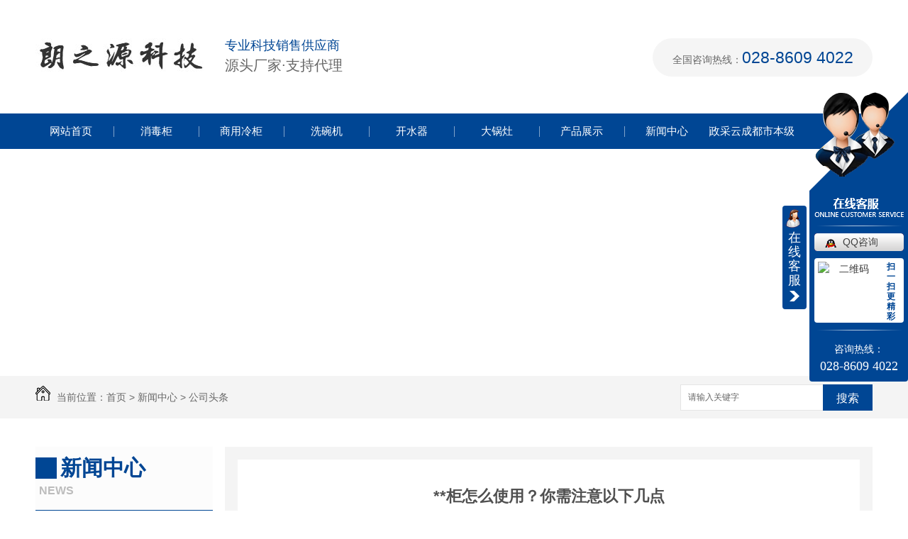

--- FILE ---
content_type: text/html; charset=utf-8
request_url: https://www.sclzykj.com/23/953004.html
body_size: 8800
content:
<!DOCTYPE html PUBLIC "-//W3C//DTD XHTML 1.0 Transitional//EN" "http://www.w3.org/TR/xhtml1/DTD/xhtml1-transitional.dtd">
<html xmlns="http://www.w3.org/1999/xhtml">
<head>
<meta http-equiv="Content-Type" content="text/html; charset=utf-8" />
<link href="/templates/pc_wjdh/favicon.ico" rel="icon" type="image/x-icon" />
<link href="/templates/pc_wjdh/favicon.ico" rel="shortcut icon" type="image/x-icon" />
<link rel="bookmark" href="/templates/pc_wjdh/favicon.ico" type="image/x-icon" />
<meta name="Copyright" content="All Rights Reserved btoe.cn" />
<meta http-equiv="X-UA-Compatible" content="IE=edge,chrome=1" />
<title>**柜怎么使用？你需注意以下几点-四川朗之源科技有限公司</title>
<meta name="keywords" content="四川**柜,厨房**柜,商用**柜" />
<meta name="description" content="四川消毒柜怎么使用？你需注意以下几点：1、家用碗筷消毒柜买回家应水平放置，消毒柜周围无杂物，背后干燥通风，离墙大于30公分。2、使用前把家用洗碗机清洗的餐具等物分类放入消毒筐内，盘子要求立插，利于分开间隙，避免堆叠放置。3、厨房消毒柜正在消毒期间若非必要，不得开门，一避免免影响效果，二避免高温造成人员危险。4、高温消毒柜使用结…" />
<link href="/templates/pc_wjdh/css/css.css" rel="stylesheet" type="text/css" />
<link href="/templates/pc_wjdh/css/common.css" rel="stylesheet" type="text/css" />
<script src="/templates/pc_wjdh/js/n/WJDH_common.js"></script>
<script type="text/javascript" src="/templates/pc_wjdh/js/n/jquery.qrcode.min.js"></script>
<script src="/templates/pc_wjdh/js/n/qrcode.js"></script>
<script src="/templates/pc_wjdh/js/n/baidupush.js"></script>
<meta name="baidu-site-verification" content="code-CInzADCfnw" />
<meta name="baidu-site-verification" content="code-FrxrxzFfq4" />
<meta name="baidu-site-verification" content="code-SIwdDRCsw8" />
<meta name="baidu-site-verification" content="code-RTk7xOwFAQ" />
<meta name="baidu-site-verification" content="code-OF7QxL8LrV" />
</head>
<body>




<div class="clearfloat"></div>

<!--logo-->

<div class="zxlg">

  <h1><a href="/" ><img src="/templates/pc_wjdh/images/logo.jpg" width="237" height="47" alt="四川朗之源科技有限公司" /></a> </h1>

  <h4>专业科技销售供应商<br />

    <i>源头厂家·支持代理</i></h4>

  <div class="logo_hm">全国咨询热线：<span>028-8609 4022</span></div>

</div>

<div class="clearfloat"></div>

<!--logo--> 



<!--导航-->
<div class="nav_xiala_xx" id="fixedNav">
<div class="nav_xiala">
<ul>

					  <li>
						
						<a href="/"  title="网站首页">网站首页</a></li>
					  
					  <li>
						
						<a href="/12717/"  title="消毒柜">消毒柜</a>
						
						<div class="erji_xiala1">
						  <div class="daohang_xiala">
							
							<i><a href="/49/" title="康宝消毒柜">康宝消毒柜</a></i>
							
							<i><a href="/24693/" title="晨那消毒柜">晨那消毒柜</a></i>
							
							<i><a href="/68577/" title="洁之宝消毒柜">洁之宝消毒柜</a></i>
							
						  </div>
						</div>
						
					  </li>
					  
					  <li>
						
						<a href="/87522/"  title="商用冷柜">商用冷柜</a>
						
						<div class="erji_xiala1">
						  <div class="daohang_xiala">
							
							<i><a href="/46713/" title="东贝冷柜">东贝冷柜</a></i>
							
							<i><a href="/85201/" title="兴南冷柜">兴南冷柜</a></i>
							
							<i><a href="/14354/" title="特博尔冷柜">特博尔冷柜</a></i>
							
						  </div>
						</div>
						
					  </li>
					  
					  <li>
						
						<a href="/1496/"  title="洗碗机">洗碗机</a>
						
						<div class="erji_xiala1">
						  <div class="daohang_xiala">
							
							<i><a href="/93911/" title="捷莱特洗碗机">捷莱特洗碗机</a></i>
							
							<i><a href="/58077/" title="昭和洗碗机">昭和洗碗机</a></i>
							
							<i><a href="/81491/" title="亨泽洗碗机">亨泽洗碗机</a></i>
							
						  </div>
						</div>
						
					  </li>
					  
					  <li>
						
						<a href="/69498/"  title="开水器">开水器</a>
						
						<div class="erji_xiala">
						  
						  <div class="daohang_xiala"> <i><a href="/50/" title="裕豪开水器">裕豪开水器</a></i>
							
						  </div>
						  
						  <div class="daohang_xiala"> <i><a href="/88198/" title="济达开水器">济达开水器</a></i>
							
						  </div>
						  
						  <div class="daohang_xiala"> <i><a href="/49722/" title="碧丽开水器">碧丽开水器</a></i>
							
						  </div>
						  
						</div>
						
					  </li>
					  
					  <li>
						
						<a href="/70685/"  title="大锅灶">大锅灶</a>
						
						<div class="erji_xiala">
						  
						  <div class="daohang_xiala"> <i><a href="/51484/" title="四川商用电磁炉">四川商用电磁炉</a></i>
							
						  </div>
						  
						  <div class="daohang_xiala"> <i><a href="/16468/" title="四川商用燃气灶">四川商用燃气灶</a></i>
							
						  </div>
						  
						</div>
						
					  </li>
					  
					  <li>
						
						<a href="/48/"  title="产品展示">产品展示</a>
						
						<div class="erji_xiala1">
						  <div class="daohang_xiala">
							
							<i><a href="/52/" title="蒸饭柜">蒸饭柜</a></i>
							
							<i><a href="/51/" title="空气消毒机">空气消毒机</a></i>
							
							<i><a href="/511/" title="紫外线杀菌灯">紫外线杀菌灯</a></i>
							
							<i><a href="/77953/" title="商用冷柜">商用冷柜</a></i>
							
						  </div>
						</div>
						
					  </li>
					  
					  <li>
						
						<a href="/22/"  title="新闻中心">新闻中心</a>
						
						<div class="erji_xiala1">
						  <div class="daohang_xiala">
							
							<i><a href="/23/" title="公司头条">公司头条</a></i>
							
							<i><a href="/24/" title="行业资讯">行业资讯</a></i>
							
							<i><a href="/25/" title="常见问题">常见问题</a></i>
							
							<i><a href="/50352/" title="产品图解">产品图解</a></i>
							
							<i><a href="/6398/" title="参数归集">参数归集</a></i>
							
							<i><a href="/789/" title="其他">其他</a></i>
							
						  </div>
						</div>
						
					  </li>
					  
					  <li>
						
						<a href="/61074/"  title="政采云成都市本级">政采云成都市本级</a>
						
						<div class="erji_xiala1">
						  <div class="daohang_xiala">
							
							<i><a href="/79758/" title="政采法规">政采法规</a></i>
							
							<i><a href="/7515/" title="标准规范">标准规范</a></i>
							
						  </div>
						</div>
						
					  </li>
					  

</ul>
</div>
</div>


<div class="clearfloat"></div>



<div class="wjdh-banner" style="background-image: url(http://img.dlwjdh.com/upload/5490/181108/ba1e233b0f9c8ed33a7663449afc6674@1920X320.jpg);"></div>
<input id="thumbimg" type="hidden" value="2,0">

<div class="breadcrumb-search">
  <div class="container">
    <div class="breadcrumb pull-left"> <img alt="当前位置" src="/templates/pc_wjdh/img/home.png">
      当前位置：<a href="/">首页</a>&nbsp;&gt;&nbsp;<a href="/22/">新闻中心</a>&nbsp;&gt;&nbsp;<a href="/23/">公司头条</a>
    </div>
    <div class="wjdh-search pull-right">
      <div class="form pull-right">
        <input type="text" onblur="if (value ==''){value='请输入关键字'}" onclick="if(this.value=='请输入关键字')this.value=''" value="请输入关键字" class="search-t" id="keywords" name="keywords" onkeydown="if(event.keyCode==13){SiteSearchkwf('#keywords');return false};">
        <button type="submit" class="search-s" onclick="wjdh.methods.search('#keywords');"> 搜索</button>
      </div>
      <div class="search-key pull-right"> </div>
    </div>
  </div>
</div>

<div class="container">
  <div class="side-bar pull-left">
    <div class="side-bar-tit">
      
      <h2> <i></i>新闻中心</h2>
      <span>News</span>
      
    </div>
    
    <dl>
      <dt><i></i><a href="/23/" title="公司头条">公司头条</a></dt>
      
    </dl>
    
    <dl>
      <dt><i></i><a href="/24/" title="行业资讯">行业资讯</a></dt>
      
    </dl>
    
    <dl>
      <dt><i></i><a href="/25/" title="常见问题">常见问题</a></dt>
      
    </dl>
    
    <dl>
      <dt><i></i><a href="/50352/" title="产品图解">产品图解</a></dt>
      
    </dl>
    
    <dl>
      <dt><i></i><a href="/6398/" title="参数归集">参数归集</a></dt>
      
    </dl>
    
    <dl>
      <dt><i></i><a href="/789/" title="其他">其他</a></dt>
      
    </dl>
    <dl id="wjdh-side-hot">
  <dt><i></i><a href="/48/" title="热门推荐">热门推荐</a></dt>
  <ul>
    
  </ul>
</dl>

    
  </div>
  <div class="wjdh-main pull-right">
    <div class="content-show">
      <div class="page-about">
        <h3> **柜怎么使用？你需注意以下几点 </h3>
        <div class="news_author"> 作者：admin 发布日期：
          2020-09-29
          <a href="#" class="scan" title="二维码分享">二维码分享
          <div id="qrcode" style="display: none"> </div>
          </a> </div>
        <div class="page-content"> <p style="text-indent:2em;">
	<strong>四川消毒柜</strong><strong>怎么使用</strong>？你需注意以下几点：
</p>
<p style="text-indent:2em;">
	1、家用碗筷消毒柜买回家应水平放置，消毒柜周围无杂物，背后干燥通风，离墙大于30公分。
</p>
<p style="text-indent:2em;">
	2、使用前把家用洗碗机清洗的餐具等物分类放入消毒筐内，盘子要求立插，利于分开间隙，避免堆叠放置。
</p>
<p style="text-indent:2em;">
	3、厨房消毒柜正在消毒期间若非必要，不得开门，一避免免影响效果，二避免高温造成人员危险。
</p>
<p style="text-indent:2em;">
	4、高温消毒柜使用结束后，柜内仍处于高温状态，为确保使用者安全，要经过10-20分钟的冷却过程，在此过程也可以继续消毒，柜内温度下降后方可开柜取放餐具，假设暂不使用餐具，不要打开柜门，避免细菌进入二次污染。
</p>
<p style="text-align:center;text-indent:2em;">
	<img src="http://img.dlwjdh.com/upload/5490/200929/10689276b792e10a17504cfb6c8a2a99.jpg" alt="消毒柜应用场景" width="500" height="650" title="消毒柜应用场景" align="" /> 
</p>
<p style="text-indent:2em;">
	5、在使用食堂消毒柜时等同为碗柜柜看待。因为<a href="http://www.sclzykj.com/49/" target="_blank">臭氧紫外线消毒柜</a>处于密封状态，消毒后的碗筷难免有多余的水分，食堂的消毒柜反而创造了细菌滋生良好条件。于是从安全卫生角度出发，食堂消毒柜应每天开启消毒一次为好。
</p>
<p style="text-indent:2em;">
	6、要定期对商用消毒柜进行清理和保护，用干净的半干毛巾将内胆四周的水分抹净。需要注意清洁时，先拔下商用消毒柜电源插头，用湿布擦拭消毒柜内外表面，不得用大量的水冲淋电子消毒柜，如果太脏，可先用中性洗洁精擦抹，再用半干毛巾擦掉洗洁精，.后用干布擦干水分。清洁时，不读用力撞击加热管和臭氧发生器等电子元件。
</p>
<p style="text-indent:2em;">
	7、经常检查厨房消毒柜门密封条是否完好，以免热量散失或臭氧逸出，影响消毒效果，臭氧泄露也影响人员安全。使用过程中，如发现石英不发热发亮或听不到臭氧发生器高压放电“吱吱”声音，说明消毒柜已经出了故障，应停止使用，立即拨打维修部门电话要求修理。
</p>
<p style="text-indent:2em;">
	8、疫情期间要做到“聚餐用公筷，餐具要消毒”才能保持一定的餐具卫生环境，给家人和客人带来健康是我们每个人的责任和义务。
</p> </div>
      </div>
      <div class="adjacent">
        <ul>
          <li>上一篇：<a href="/23/949260.html">四川洗碗机效率和人工洗碗效率的明显优势</a></li>
          <li>下一篇：<a href="/23/976957.html">四川**柜产品全部通过CQC**</a></li>
        </ul>
      </div>
      <div class="relevant">
        <div class="title"> <a href="/23/" class="back">【返回列表】</a>
          <h3> 【推荐阅读】↓</h3>
          <div class="tag"> </div>
        </div>
        <div class="content">
          <ul>
            
            <li><a href="/23/1985173.html" title="消毒产品备案详解">消毒产品备案详解</a> </li>
            
            <li><a href="/23/1608454.html" title="我司入驻政采云初版页面">我司入驻政采云初版页面</a> </li>
            
            <li><a href="/23/1831480.html" title="东贝冷柜调整告知函">东贝冷柜调整告知函</a> </li>
            
            <li><a href="/23/1722757.html" title="2022 年致商家的一封信">2022 年致商家的一封信</a> </li>
            
            <li><a href="/23/1661166.html" title="公司托管库房地址及地图">公司托管库房地址及地图</a> </li>
            
            <li><a href="/24/1288432.html" title="四川商用电磁炉如何保养">四川商用电磁炉如何保养</a> </li>
            
            <li><a href="/789/2343240.html" title="如何选择适合家庭的四川开水器？">如何选择适合家庭的四川开水器？</a> </li>
            
            <li><a href="/789/2340931.html" title="..款四川开水器产品评测与推荐">..款四川开水器产品评测与推荐</a> </li>
            
            <li><a href="/789/2338711.html" title="四川开水器市场需求分析与发展趋势">四川开水器市场需求分析与发展趋势</a> </li>
            
            <li><a href="/789/2337904.html" title="四川..柜">四川..柜</a> </li>
            
          </ul>
          <div class="clearfix"> </div>
        </div>
      </div>
    </div>
  </div>
  <div class="clearfix"> </div>
  <div class="line"> </div>
  
</div>
<div class="foot">
  <div class="fontzx">
    <div class="div_01">
      <h3>联系我们</h3>
      <p>联系人：秦先生   手机：13880662378（微信同号）    咨询热线电话：028-8609 4022<br />
        地址：成都市锦江区锦东路610号2楼（移动营业厅楼上）<br />
        </p>
    </div>
   
    <img src="http://img.dlwjdh.com/upload/5490/230602/ad874019c283f897c1dfed1b8ac80dc3@528X544.jpg" alt="扫一扫" class="eekw"/></div>
</div>
<div class="clearfloat"></div>
<div class="fzy">
  <div class="eukk">
    <p>Copyright &nbsp;&nbsp;&copy;&nbsp;&nbsp; 四川朗之源科技有限公司　版权所有
      备案号：<a href="http://beian.miit.gov.cn" target="_blank" title="蜀ICP备18033236号-1" rel="nofollow">蜀ICP备18033236号-1</a>技术支持：<a href=" http://www.cddlwx.com" target="_blank" rel="external nofollow" title="动力无限">动力无限</a>
      &nbsp;&nbsp;
      <a href="http://www.wjdhcms.com" target="_blank" rel="external nofollow" title="万家灯火"><img src="http://img.dlwjdh.com/upload/5.png" width="99px" height="18px" title="万家灯火" alt="万家灯火"></a>
      &nbsp;&nbsp;
      <script type="text/javascript">var cnzz_protocol = (("https:" == document.location.protocol) ? " https://" : " http://");document.write(unescape("%3Cspan id='cnzz_stat_icon_1275844017'%3E%3C/span%3E%3Cscript src='" + cnzz_protocol + "s11.cnzz.com/stat.php%3Fid%3D1275844017%26show%3Dpic' type='text/javascript'%3E%3C/script%3E"));</script>
      <a href="/sitemap.html" title="网站地图">网站地图</a>&nbsp;&nbsp;<a href="/rss.xml" title="RSS">RSS </a>&nbsp;&nbsp;<a href="/sitemap.xml" title="XML">XML </a> &nbsp;&nbsp;
   <br/><a href="/city.html" title="城市分站">城市分站</a>：<a href="/index_sichuan.html" title="四川">四川</a><a href="/index_chengdu.html" title="成都">成都</a><a href="/index_zhongqing.html" title="重庆">重庆</a><a href="/index_guizhou.html" title="贵州">贵州</a><a href="/index_yunnan.html" title="云南">云南</a>
    </p>
  </div>
</div>
<script type="text/javascript" src="https://sclzykj.s1.dlwjdh.com/upload/5490/kefu.js?color=004694"></script>
<script src="/templates/pc_wjdh/js/n/base.js" type="text/javascript" charset="utf-8"></script>
<script src="/templates/pc_wjdh/js/tongji.js" type="text/javascript" charset="utf-8"></script>
<script src="http://img.dlwjdh.com/upload/yyt/js/douyin1.js?size=100&amp;bottom=120&amp;direction=right&amp;link=https://www.douyin.com/user/MS4wLjABAAAA6t7k70Xq_ln2EuWcEB50iD2Ifu_nuLMpAqjd67jcpbGATGMnHY-gW0_pQILdHXRz"></script><style>
.breadcrumb a:hover ,.side-bar .side-bar-tit h2,.wjdh-title h3,.wjdh-title h3 a ,.pages a:hover,.pages span:hover ,.relevant .title h3,.wjdh-h3 h3 a,.image-list .content ul li:hover .title-a ,.text-list ul li:hover dd a ,.express-lane dl dd a:hover,.bottom-contact .tel p span,.list01 .list ul li:hover .date span,.list02 .list ul li:hover .info .title-a,.news-list ul li:hover .more,.news-center-company .company-list .title dl,.news-center-company .company-list .title .title-h3 h3 a,.news-center-company .company-list .list ul li:hover .date span,.product-list ul li:hover .info .title-a ,.product-list ul li:hover .info .more,.prohead .hright .title-a ,.prohead .hright .info ul li ,.prohead .hright .info ul li a,.prohead .hright .tel,.prohead .hright .tel span  {color: #004694;}.wjdh-search .search-s,.side-bar .side-bar-tit i ,.side-bar dl dt ,.side-bar dl .cur a,.side-bar dl dd:hover a,.side-bar dl .tag a:hover ,.side-contact .side-contact-phone,.wjdh-title .tagcell span ,.pages .current ,.image-list .content ul li .border-top,.image-list .content ul li .border-right,.image-list .content ul li .border-bottom,.image-list .content ul li .border-left ,.image-list .content ul li:hover .more,.text-list ul li .border-top,.text-list ul li .border-bottom ,.text-list dl dt i,.cat-menu .menu-list .cur a,.cat-menu .menu-list span:hover a ,.list01 .list01-top:hover .info .more,.list01 .list01-top .tag-hot,.list01 .list ul li:hover .more,.list02 .list ul li:hover .info .more,.list03 .list ul li .info i em , .news-center-company .company-top dl,.news-center-company .company-top ul li:hover .more ,.news-center-company .company-list .list ul li:hover .more,.industry .industry-left .industry-title,.industry .industry-right .list ul li:hover,.industry .industry-right .list ul li:hover .more,.hot-rec .content .info .title-a,.hot-rec .content .info .online,.message-page-box .submit:hover,.prohead .hright .online a{background-color: #004694;}.wjdh-search .search-s ,.pages a:hover,.pages span:hover,.pages .current,.image-list .content ul li:hover .more ,.list01 .list01-top:hover .info .more,.list02 .list ul li:hover ,.list02 .list ul li:hover .info .more ,.news-list ul li:hover .more ,.news-center-company .company-top ul li:hover .more ,.news-center-company .company-list .list ul li:hover,.product-list ul li:hover,.wjdh-search .search-s,.list01 .list ul li:hover{border: 1px solid #004694;}.wjdh-title h3,.news-center-company .company-list .title .title-h3 h3 a ,.message-page-box .on {border-bottom: 1px solid #004694;}.cat-menu .menu-list .cur:before,.cat-menu .menu-list span:hover:before {border-top: 10px solid #004694;}
</style>

</body>
</html>


--- FILE ---
content_type: text/css
request_url: https://www.sclzykj.com/templates/pc_wjdh/css/css.css
body_size: 2133
content:
@charset "utf-8";

/* CSS Document */

*{ margin:0px; padding:0px;}

img {border:0;margin:0; padding:0;}

ul,li,ol,h1,h2,h3,dl,dt,dd,form,p,span,b,u,s,i{

	list-style:none;

	margin:0;

	padding:0;

	text-decoration: none;

}

em,i{ font-style:normal; }

.clearfix{display:inline-table;}

* html .clearfix{height:1%;/*ie6*/}

*+html .clearfix{min-height:1px;}

.clearfix:after { content:"."; display:block; height:0; clear:both; visibility:hidden;font-size: 0;}

.clearfix { display:inline-block; }

* html .clearfix { height:1%; }

.clearfix { display:block; }

.clearfloat {clear:both;height:0;font-size: 1px;line-height: 0px;}

input,textarea {outline:none;}/*去掉输入框得到焦点时边框会出现阴影效果----例如370 火狐*/

a{ blr:expression(this.onFocus=this.blur()); /* IE Opera */ outline:none; /* FF Opera */ } 

a:focus{ -moz-outline-style: none; /* FF */ } /*去掉a标签超链接的虚线框*/

body {margin: 0px; color:#3F3F3F; font-size:14px; font-family: Microsoft YaHei,宋体,Arial, Helvetica, sans-serif; background:#fff;}

.clearfloat {clear:both;height:0;font-size: 1px;line-height: 0px;}

a:link { text-decoration: none;color: #131313;}

a:visited {text-decoration: none; color: #131313;}

a:hover { text-decoration: none; color: #131313;}

a:active {text-decoration: none; color: #131313;}



::selection {background-color: #004694; color: #fff;}

::-moz-selection {background-color: #004694; color: #fff;}

::-webkit-selection {background-color: #004694; color: #fff;}



/*头部*/

.top_box{width:100%; height:38px; border-bottom:1px solid #eee;}

.top{ width:1180px; height:38px; margin:0 auto;}

.top_l{height:38px; line-height:38px;float:left; color:#b7b7b7;}

.top_r{ height:38px; line-height:38px; float:right; color:#b7b7b7;}

.top_r a{ color:#b7b7b7;}

.top_r a:hover{ text-decoration:underline;}



/*logo*/

.zxlg{width:1180px;height: 160px;margin:0 auto;}

.zxlg h1{float:left;padding-top: 54px;}

.zxlg h4{float:left;font-weight:normal;font-size:18px;line-height:28px;color: #004694;margin-left: 30px;margin-top:  50px;}

.zxlg h4 i{ font-size:20px; color:#666;}

.logo_hm{width:310px;height:54px;line-height:54px;background:#f5f5f5;float:right;font-size:14px;color:#666;border-radius:30px;text-align:center;margin-top:  54px;}

.logo_hm span{color:#004694;font-size:23px;}



/*导航*/
.nav_xiala_xx {
	width: 100%;
	height: 50px;
	background: #004694;
}

.nav_xiala {
	width: 1200px;
	height: 50px;
	margin: 0 auto;
}

.nav_xiala>ul {
	position: relative;
	height: 50px;
}

.nav_xiala ul li {
	float: left;
	width: 120px;
	height: 50px;
	line-height: 50px;
	text-align: center;
	font-size: 15px;
	background: url(../images/menu_line.png) no-repeat left;
	position: relative;
}

.nav_xiala ul li a {
	display: block;
	color: #fff;
	height: 50px;
	line-height: 50px;
	overflow: hidden;
}

.nav_xiala ul li:hover {
	color:#333; background:#fff;
}

.nav_xiala ul li:hover a {
	color: #333;
}

.nav_xiala ul li:nth-child(1) {
	background: none;
}

.nav_xiala .erji_xiala {
	z-index: 20;
	height: 0px;
	visibility: hidden;
	opacity: 0;
	-webkit-transition: all .3s linear;
	transition: all .3s linear;
	position: absolute;
	top: 50px;
	left: 0;
	width: calc(196px * 3);
	background: rgba(0, 70, 148, 0.85);
	width: 196px;
}


/*一个分类 *1 一个分类 *2  六个分类100%  left:修改到合适位置; */

.nav_xiala ul li:hover .erji_xiala {
	height: auto;
	visibility: visible;
	opacity: 1;
	-webkit-transition: all .3s linear;
	transition: all .3s linear;
}

.nav_xiala .erji_xiala .daohang_xiala {
	float: left;
	width: 156px;
	padding: 0 20px 5px 20px;
	-webkit-transition: all .3s linear;
	transition: all .3s linear;
}

.nav_xiala .erji_xiala .daohang_xiala i {
	font-size: 15px;
	border-bottom: 1px solid rgba(255, 255, 255, 0.35);
	display: block;
	-webkit-transition: all .3s linear;
	transition: all .3s linear;
}

.nav_xiala .erji_xiala .daohang_xiala span {
	border-bottom: 1px dashed rgba(255, 255, 255, 0.35);
	display: block;
	text-align: left;
}

.nav_xiala .erji_xiala .daohang_xiala a {
	height: 40px;
	line-height: 40px;
	display: block;
	color: #FFF;
	font-size: 14px;
	-webkit-transition: all .3s linear;
	transition: all .3s linear;
}

.nav_xiala .erji_xiala .daohang_xiala i a {
	font-size: 15px;
	text-align: left;
	background: url(../images/liqsub_ss.png) 0px no-repeat;
	padding-left: 13px;
	-webkit-transition: all .3s linear;
	transition: all .3s linear;
}

.nav_xiala .erji_xiala .daohang_xiala i a:hover {
	background: url(../images/liqsub_ss.png) 145px no-repeat;
	padding-left: 0px;
	-webkit-transition: all .3s linear;
	transition: all .3s linear;
}

.nav_xiala .erji_xiala a:hover {
	color: #FFF;
	padding-left: 15px;
}

.nav_xiala .erji_xiala1 {
	position: absolute;
	top: 50px;
	z-index: 20;
	background: rgba(0, 70, 148, 0.85);
	width: 131px;
	/*和一级栏目一样宽度*/
	height: 0px;
	visibility: hidden;
	opacity: 0;
	-webkit-transition: all .3s linear;
	transition: all .3s linear;
}

.nav_xiala ul li:hover .erji_xiala1 {
	height: auto;
	visibility: visible;
	opacity: 1;
}

.nav_xiala .erji_xiala1 .daohang_xiala {
	padding: 0 0 5px 0;
}

.nav_xiala .erji_xiala1 .daohang_xiala i {
	font-size: 15px;
	border-bottom: 1px solid rgba(255, 255, 255, 0.35);
	display: block;
}

.nav_xiala .erji_xiala1 .daohang_xiala a {
	height: 40px;
	line-height: 40px;
	font-size: 14px;
	display: block;
	color: #FFF;
	overflow: hidden;text-overflow: ellipsis;white-space: nowrap;
	-webkit-transition: all .3s linear;
	transition: all .3s linear;
}

.nav_xiala .erji_xiala1 a:hover {
	color: #FFF;
	padding-left: 15px;
	-webkit-transition: all .3s linear;
	transition: all .3s linear;
}

.nav_xiala>ul>li.another {
	background: #fff;
}

.nav_xiala>ul>li.another>a {
	color: #333;
}
.nav_box{height:50px; background:#004694;}

.nav{width:1200px; height:50px; margin:0 auto;}

.nav ul li{text-align:center; float:left; height:50px; line-height:50px; }

.nav ul li a{text-decoration:none; display:block; padding: 0 37px; float:left; font-size:15px;color:#fff;}

.nav ul li a:hover{color:#333; background:#fff;}

.nav ul .another a{color:#333; background:#fff;}

.fixedNav {position: fixed; top: 0px;left: 0px; width: 100%;z-index: 100000; _position: absolute; _top: expression(eval(document.documentElement.scrollTop));}



/*底部导航*/

.foot{ height:158px; background:#343434;margin-top:50px;}

.fontzx{width:1180px;height:132px;margin:0 auto;padding-top:16px;}

.div_01{ width:640px; height:130px; float:left;}

.div_01 h3{ font-size:16px; color:#fff;}

.div_01 p{line-height:34px;color:#fff;margin-top:  8px;}

.fontzx ul{width:320px;height: 112px;border:1px solid #8a8a8a;border-radius:10px;float:left;padding-top:  10px;}

.fontzx ul li{float:left;line-height:34px;margin: 0 20px;}

.fontzx ul li a{ color:#fff;}

.eekw{ display:block; width:120px; height:120px; float:right;}

/*底部*/

.fzy{ background:#004694;padding: 10px 0;}

.eukk{ width:1180px;  margin:0 auto;}

.eukk p{ color:#fff;line-height: 30px; text-align:center;}

.eukk p a{ color:#fff;margin-right: 5px;}